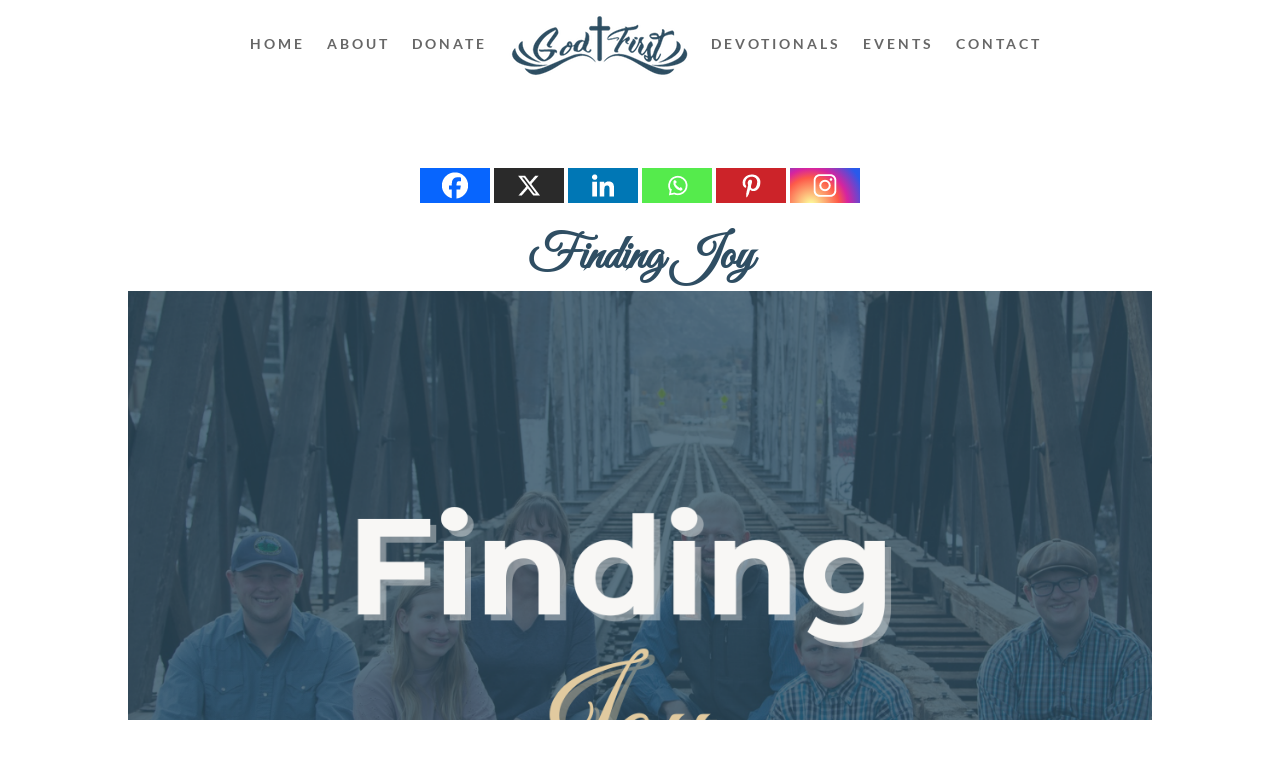

--- FILE ---
content_type: text/css
request_url: https://godfirstlifenext.org/wp-content/litespeed/css/07db23c4a26f3b04c1af09aff32e8182.css?ver=cae62
body_size: 2272
content:
@import url(/wp-content/themes/Divi/style.css);@import url(/wp-content/themes/Divi/style.css);#main-header{display:none}.mobile_menu_bar::after{content:"MENU";color:#2c4c60!important;cursor:pointer;bottom:8px;font-family:'Montserrat';letter-spacing:3px;font-size:18px;position:relative}#main-header{display:none}.mobile_menu_bar::after{content:"MENU";color:#2c4c60!important;cursor:pointer;bottom:8px;font-family:'Montserrat';letter-spacing:3px;font-size:18px;position:relative}.page-id-11 .mobile_menu_bar::after{content:"MENU";color:#fff!important;cursor:pointer;bottom:8px;font-family:'Montserrat';letter-spacing:3px;font-size:18px;position:relative}.et_pb_fullwidth_menu_1 .mobile_nav .mobile_menu_bar:before{color:#e1ca9f!important}.et_pb_filterable_portfolio .et_pb_portfolio_filters li{margin:0 2px;margin-bottom:5px}.et_pb_filterable_portfolio .et_pb_portfolio_filters li:last-child a{border-radius:30px;border:none}.et_pb_filterable_portfolio .et_pb_portfolio_filters li:first-child a{border-radius:30px}.et_pb_filterable_portfolio_0.et_pb_filterable_portfolio .et_pb_portfolio_filter a{color:#384248!important}.et_pb_filterable_portfolio .et_pb_portfolio_filters li a{align-items:center;border-radius:50px;display:flex;padding:10px;width:150px;height:50px;justify-content:center;color:#000!important;border:1px solid #e2e2e200!important;background:#f1f1f1}@media (max-width:1200px){.et_pb_filterable_portfolio .et_pb_portfolio_filters li a{padding:5px;width:150px!important;height:40px;margin-bottom:5px}}.et_pb_filterable_portfolio .et_pb_portfolio_filters{width:100%!important;overflow:scroll!important}@media (max-width:767px){.et_pb_column .et_pb_filterable_portfolio .et_pb_portfolio_filters ul{width:200%;display:flex}}@media (max-width:981px){.et_pb_filterable_portfolio_0.et_pb_filterable_portfolio .et_pb_portfolio_item{width:49%!important}}@media (max-width:981px){.et_pb_column .et_pb_grid_item.et_pb_portfolio_item:nth-child(3n),.et_pb_column .et_pb_grid_item{margin-right:1%!important}}@media (max-width:981px){h2.et_pb_module_header{font-size:12px}}.slippery:hover{background-position:bottom center!important;transition:background-position 5s linear 0s}.et-pb-contact-message{text-align:center;font-size:22px;padding-top:5%;font-family:'Montserrat'}.heateor_sss_vertical_sharing{display:none!important}.post-meta{display:none}#sidebar{display:none}

--- FILE ---
content_type: text/css
request_url: https://godfirstlifenext.org/wp-content/litespeed/css/81eeec7e23df20564dcd28be208f5ad1.css?ver=400e6
body_size: 1020
content:
.et_fixed_nav.et_show_nav #page-container{padding-top:30px!important}.cstm_dev_blogs>div.et_pb_portfolio_filters{overflow:auto!important}.project.type-project.hentry .et_pb_with_border.et_pb_section.et_pb_section_1.et_pb_fullwidth_section.et_section_regular.et_pb_section--with-menu{display:none!important}.project.type-project.hentry .et_pb_with_border.et_pb_section.et_pb_section_2.et_pb_fullwidth_section.et_section_regular.et_pb_section--with-menu,.et_right_sidebar #main-content .container:before{display:none!important}.single-post.et_right_sidebar #left-area{width:100%;padding-right:0;text-align:center}.single-post .et_pb_row.et_pb_row_0,.single-post .et_pb_row .et_pb_module{width:100%!important;margin:0!important}body .project.type-project.hentry .et_pb_section_0 .et_pb_row_1.et_pb_row{padding-bottom:0px!important}#et_pb_contact_form_0 .et-pb-contact-message{text-align:left!important}#et_pb_contact_form_0 .et-pb-contact-message li{font-size:18px!important}.cstm_footer_bottom{background-color:#171717!important;padding:15px 0px!important}div#main-content ul,div#main-content li{text-align:left!important}

--- FILE ---
content_type: text/css
request_url: https://godfirstlifenext.org/wp-content/et-cache/1507/et-core-unified-tb-262987-tb-262991-tb-262989-deferred-1507.min.css?ver=1768516358
body_size: 3235
content:
.et_pb_section_0_tb_footer.et_pb_section{padding-top:0px;padding-bottom:0px;margin-top:0px;margin-bottom:0px}.et_pb_heading_0_tb_footer .et_pb_heading_container h1,.et_pb_heading_0_tb_footer .et_pb_heading_container h2,.et_pb_heading_0_tb_footer .et_pb_heading_container h3,.et_pb_heading_0_tb_footer .et_pb_heading_container h4,.et_pb_heading_0_tb_footer .et_pb_heading_container h5,.et_pb_heading_0_tb_footer .et_pb_heading_container h6{font-family:'Great Vibes',handwriting;font-weight:700;text-align:center}.et_pb_section_1_tb_footer.et_pb_section{padding-top:32px;padding-bottom:29px;background-color:#072130!important}.et_pb_image_0_tb_footer .et_pb_image_wrap img{min-height:122px;max-height:64px;width:auto}.et_pb_image_0_tb_footer{margin-bottom:20px!important;text-align:center}.et_pb_text_0_tb_footer.et_pb_text,.et_pb_text_1_tb_footer h1{color:#FFFFFF!important}.et_pb_text_0_tb_footer{padding-top:0px!important;padding-right:0px!important;padding-bottom:0px!important;padding-left:0px!important;margin-top:0px!important;margin-right:0px!important;margin-bottom:0px!important;margin-left:0px!important}.et_pb_menu_0_tb_footer.et_pb_menu ul li a{color:#70a4bb!important;letter-spacing:3px}.et_pb_menu_0_tb_footer.et_pb_menu{background-color:RGBA(255,255,255,0)}.et_pb_menu_0_tb_footer.et_pb_menu ul li.current-menu-item a,.et_pb_menu_0_tb_footer.et_pb_menu .nav li ul.sub-menu a,.et_pb_menu_0_tb_footer.et_pb_menu .et_mobile_menu a{color:#70a4bb!important}.et_pb_menu_0_tb_footer.et_pb_menu .nav li ul,.et_pb_menu_0_tb_footer.et_pb_menu .et_mobile_menu,.et_pb_menu_0_tb_footer.et_pb_menu .et_mobile_menu ul{background-color:#FFFFFF!important}.et_pb_menu_0_tb_footer .et_pb_menu_inner_container>.et_pb_menu__logo-wrap,.et_pb_menu_0_tb_footer .et_pb_menu__logo-slot{width:auto;max-width:100%}.et_pb_menu_0_tb_footer .et_pb_menu_inner_container>.et_pb_menu__logo-wrap .et_pb_menu__logo img,.et_pb_menu_0_tb_footer .et_pb_menu__logo-slot .et_pb_menu__logo-wrap img{height:auto;max-height:none}.et_pb_menu_0_tb_footer .mobile_nav .mobile_menu_bar:before{font-size:37px;color:#2ea3f2}.et_pb_menu_0_tb_footer .et_pb_menu__icon.et_pb_menu__search-button,.et_pb_menu_0_tb_footer .et_pb_menu__icon.et_pb_menu__close-search-button,.et_pb_menu_0_tb_footer .et_pb_menu__icon.et_pb_menu__cart-button{color:#2ea3f2}.et_pb_code_1_tb_footer{padding-top:0px;padding-right:5px;padding-bottom:0px;padding-left:5px;margin-top:0px!important;margin-right:-57px!important;margin-bottom:0px!important;margin-left:-57px!important}.et_pb_section_2_tb_footer.et_pb_section{padding-top:0px;padding-bottom:0px;margin-top:-100px;background-color:#000000!important}@media only screen and (max-width:980px){.et_pb_image_0_tb_footer .et_pb_image_wrap img{width:auto}}@media only screen and (max-width:767px){.et_pb_image_0_tb_footer .et_pb_image_wrap img{width:auto}}div.et_pb_section.et_pb_section_6{background-image:radial-gradient(circle at top left,rgba(171,194,197,0.65) 25%,rgba(76,94,121,0.87) 70%),url(https://godfirstlifenext.org/wp-content/uploads/2020/04/church-14.jpg)!important}@media only screen and (min-width:981px){.et_pb_section_6{display:none!important}}@media only screen and (min-width:768px) and (max-width:980px){.et_pb_section_6{display:none!important}}@media only screen and (max-width:767px){.et_pb_section_6{display:none!important}}